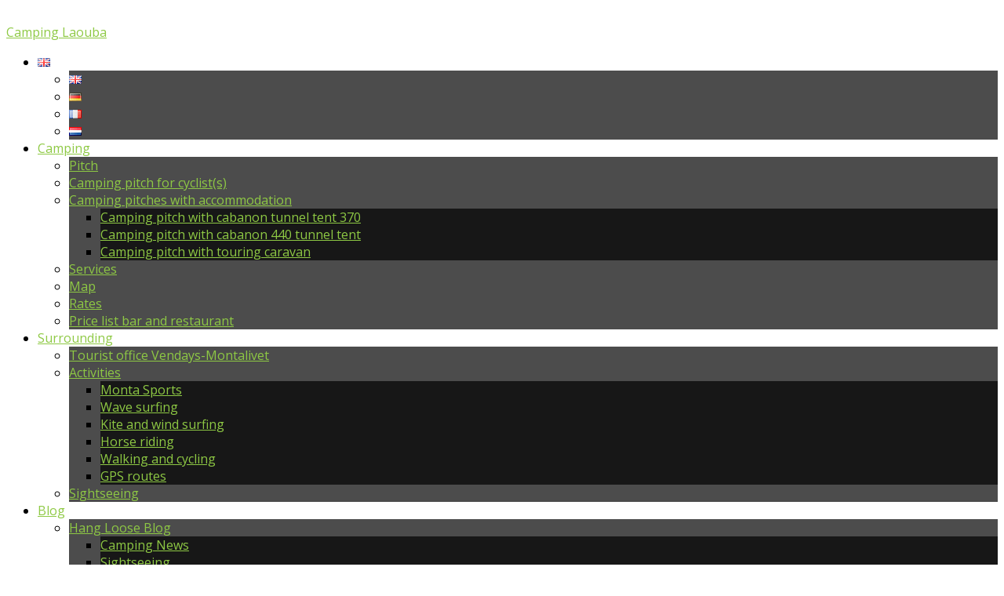

--- FILE ---
content_type: text/html; charset=UTF-8
request_url: https://www.campinglaouba.com/en/kite-en-windsurfing/
body_size: 12477
content:
<!DOCTYPE html>
<html lang="en-US" id="html">
<head>
	<meta charset="UTF-8">
	<meta name="viewport" content="width=device-width, initial-scale=1, maximum-scale=1, user-scalable=0">
	<link rel="pingback" href="https://www.campinglaouba.com/xmlrpc.php">
	<meta name='robots' content='index, follow, max-image-preview:large, max-snippet:-1, max-video-preview:-1' />
<link rel="alternate" href="https://www.campinglaouba.com/en/kite-en-windsurfing/" hreflang="en" />
<link rel="alternate" href="https://www.campinglaouba.com/de/kite-und-windsurfen/" hreflang="de" />
<link rel="alternate" href="https://www.campinglaouba.com/fr/kite-et-planche-a-voile/" hreflang="fr" />
<link rel="alternate" href="https://www.campinglaouba.com/kite-en-windsurfen/" hreflang="nl" />

	<!-- This site is optimized with the Yoast SEO plugin v26.7 - https://yoast.com/wordpress/plugins/seo/ -->
	<title>Kite and wind surfing - Camping Laouba</title>
	<link rel="canonical" href="https://www.campinglaouba.com/en/kite-en-windsurfing/" />
	<meta property="og:locale" content="en_US" />
	<meta property="og:locale:alternate" content="de_DE" />
	<meta property="og:locale:alternate" content="fr_FR" />
	<meta property="og:locale:alternate" content="nl_NL" />
	<meta property="og:type" content="article" />
	<meta property="og:title" content="Kite and wind surfing - Camping Laouba" />
	<meta property="og:description" content="Because the campsite is located on a peninsula with the ocean on one side and the Gironde estuary on the other and in the middle the large freshwater lake of Hourtin, there is always a spot of good wind direction when the wind blows. You can choose from flat water or waves. There are also [&hellip;]" />
	<meta property="og:url" content="https://www.campinglaouba.com/en/kite-en-windsurfing/" />
	<meta property="og:site_name" content="Camping Laouba" />
	<meta property="article:modified_time" content="2019-06-15T06:53:39+00:00" />
	<meta property="og:image" content="https://www.campinglaouba.com/wp-content/uploads/2019/05/Camping-Laouba-kitesurf-avond-Hourtin.jpg" />
	<meta property="og:image:width" content="1280" />
	<meta property="og:image:height" content="960" />
	<meta property="og:image:type" content="image/jpeg" />
	<meta name="twitter:card" content="summary_large_image" />
	<script type="application/ld+json" class="yoast-schema-graph">{"@context":"https://schema.org","@graph":[{"@type":"WebPage","@id":"https://www.campinglaouba.com/en/kite-en-windsurfing/","url":"https://www.campinglaouba.com/en/kite-en-windsurfing/","name":"Kite and wind surfing - Camping Laouba","isPartOf":{"@id":"https://www.campinglaouba.com/en/home-1/#website"},"primaryImageOfPage":{"@id":"https://www.campinglaouba.com/en/kite-en-windsurfing/#primaryimage"},"image":{"@id":"https://www.campinglaouba.com/en/kite-en-windsurfing/#primaryimage"},"thumbnailUrl":"https://www.campinglaouba.com/wp-content/uploads/2019/05/Camping-Laouba-kitesurf-avond-Hourtin.jpg","datePublished":"2019-04-26T06:23:44+00:00","dateModified":"2019-06-15T06:53:39+00:00","breadcrumb":{"@id":"https://www.campinglaouba.com/en/kite-en-windsurfing/#breadcrumb"},"inLanguage":"en-US","potentialAction":[{"@type":"ReadAction","target":["https://www.campinglaouba.com/en/kite-en-windsurfing/"]}]},{"@type":"ImageObject","inLanguage":"en-US","@id":"https://www.campinglaouba.com/en/kite-en-windsurfing/#primaryimage","url":"https://www.campinglaouba.com/wp-content/uploads/2019/05/Camping-Laouba-kitesurf-avond-Hourtin.jpg","contentUrl":"https://www.campinglaouba.com/wp-content/uploads/2019/05/Camping-Laouba-kitesurf-avond-Hourtin.jpg","width":1280,"height":960},{"@type":"BreadcrumbList","@id":"https://www.campinglaouba.com/en/kite-en-windsurfing/#breadcrumb","itemListElement":[{"@type":"ListItem","position":1,"name":"Home","item":"https://www.campinglaouba.com/en/home-1/"},{"@type":"ListItem","position":2,"name":"Kite and wind surfing"}]},{"@type":"WebSite","@id":"https://www.campinglaouba.com/en/home-1/#website","url":"https://www.campinglaouba.com/en/home-1/","name":"Camping Laouba","description":"Camping Laouba Vendays Montalivet France","potentialAction":[{"@type":"SearchAction","target":{"@type":"EntryPoint","urlTemplate":"https://www.campinglaouba.com/en/home-1/?s={search_term_string}"},"query-input":{"@type":"PropertyValueSpecification","valueRequired":true,"valueName":"search_term_string"}}],"inLanguage":"en-US"}]}</script>
	<!-- / Yoast SEO plugin. -->


<link rel='dns-prefetch' href='//fonts.googleapis.com' />
<link rel="alternate" type="application/rss+xml" title="Camping Laouba &raquo; Feed" href="https://www.campinglaouba.com/en/feed/" />
<link rel="alternate" type="application/rss+xml" title="Camping Laouba &raquo; Comments Feed" href="https://www.campinglaouba.com/en/comments/feed/" />
<link rel="alternate" type="application/rss+xml" title="Camping Laouba &raquo; Kite and wind surfing Comments Feed" href="https://www.campinglaouba.com/en/kite-en-windsurfing/feed/" />
<link rel="alternate" title="oEmbed (JSON)" type="application/json+oembed" href="https://www.campinglaouba.com/wp-json/oembed/1.0/embed?url=https%3A%2F%2Fwww.campinglaouba.com%2Fen%2Fkite-en-windsurfing%2F&#038;lang=en" />
<link rel="alternate" title="oEmbed (XML)" type="text/xml+oembed" href="https://www.campinglaouba.com/wp-json/oembed/1.0/embed?url=https%3A%2F%2Fwww.campinglaouba.com%2Fen%2Fkite-en-windsurfing%2F&#038;format=xml&#038;lang=en" />
<style id='wp-img-auto-sizes-contain-inline-css' type='text/css'>
img:is([sizes=auto i],[sizes^="auto," i]){contain-intrinsic-size:3000px 1500px}
/*# sourceURL=wp-img-auto-sizes-contain-inline-css */
</style>

<link rel='stylesheet' id='outdooractive_gutenberg_style-css' href='https://www.campinglaouba.com/wp-content/plugins/outdooractive-embed/Gutenberg/gutenberg.css?ver=6.9' type='text/css' media='all' />
<style id='wp-emoji-styles-inline-css' type='text/css'>

	img.wp-smiley, img.emoji {
		display: inline !important;
		border: none !important;
		box-shadow: none !important;
		height: 1em !important;
		width: 1em !important;
		margin: 0 0.07em !important;
		vertical-align: -0.1em !important;
		background: none !important;
		padding: 0 !important;
	}
/*# sourceURL=wp-emoji-styles-inline-css */
</style>
<link rel='stylesheet' id='wp-block-library-css' href='https://www.campinglaouba.com/wp-includes/css/dist/block-library/style.min.css?ver=6.9' type='text/css' media='all' />
<style id='global-styles-inline-css' type='text/css'>
:root{--wp--preset--aspect-ratio--square: 1;--wp--preset--aspect-ratio--4-3: 4/3;--wp--preset--aspect-ratio--3-4: 3/4;--wp--preset--aspect-ratio--3-2: 3/2;--wp--preset--aspect-ratio--2-3: 2/3;--wp--preset--aspect-ratio--16-9: 16/9;--wp--preset--aspect-ratio--9-16: 9/16;--wp--preset--color--black: #000000;--wp--preset--color--cyan-bluish-gray: #abb8c3;--wp--preset--color--white: #ffffff;--wp--preset--color--pale-pink: #f78da7;--wp--preset--color--vivid-red: #cf2e2e;--wp--preset--color--luminous-vivid-orange: #ff6900;--wp--preset--color--luminous-vivid-amber: #fcb900;--wp--preset--color--light-green-cyan: #7bdcb5;--wp--preset--color--vivid-green-cyan: #00d084;--wp--preset--color--pale-cyan-blue: #8ed1fc;--wp--preset--color--vivid-cyan-blue: #0693e3;--wp--preset--color--vivid-purple: #9b51e0;--wp--preset--gradient--vivid-cyan-blue-to-vivid-purple: linear-gradient(135deg,rgb(6,147,227) 0%,rgb(155,81,224) 100%);--wp--preset--gradient--light-green-cyan-to-vivid-green-cyan: linear-gradient(135deg,rgb(122,220,180) 0%,rgb(0,208,130) 100%);--wp--preset--gradient--luminous-vivid-amber-to-luminous-vivid-orange: linear-gradient(135deg,rgb(252,185,0) 0%,rgb(255,105,0) 100%);--wp--preset--gradient--luminous-vivid-orange-to-vivid-red: linear-gradient(135deg,rgb(255,105,0) 0%,rgb(207,46,46) 100%);--wp--preset--gradient--very-light-gray-to-cyan-bluish-gray: linear-gradient(135deg,rgb(238,238,238) 0%,rgb(169,184,195) 100%);--wp--preset--gradient--cool-to-warm-spectrum: linear-gradient(135deg,rgb(74,234,220) 0%,rgb(151,120,209) 20%,rgb(207,42,186) 40%,rgb(238,44,130) 60%,rgb(251,105,98) 80%,rgb(254,248,76) 100%);--wp--preset--gradient--blush-light-purple: linear-gradient(135deg,rgb(255,206,236) 0%,rgb(152,150,240) 100%);--wp--preset--gradient--blush-bordeaux: linear-gradient(135deg,rgb(254,205,165) 0%,rgb(254,45,45) 50%,rgb(107,0,62) 100%);--wp--preset--gradient--luminous-dusk: linear-gradient(135deg,rgb(255,203,112) 0%,rgb(199,81,192) 50%,rgb(65,88,208) 100%);--wp--preset--gradient--pale-ocean: linear-gradient(135deg,rgb(255,245,203) 0%,rgb(182,227,212) 50%,rgb(51,167,181) 100%);--wp--preset--gradient--electric-grass: linear-gradient(135deg,rgb(202,248,128) 0%,rgb(113,206,126) 100%);--wp--preset--gradient--midnight: linear-gradient(135deg,rgb(2,3,129) 0%,rgb(40,116,252) 100%);--wp--preset--font-size--small: 13px;--wp--preset--font-size--medium: 20px;--wp--preset--font-size--large: 36px;--wp--preset--font-size--x-large: 42px;--wp--preset--spacing--20: 0.44rem;--wp--preset--spacing--30: 0.67rem;--wp--preset--spacing--40: 1rem;--wp--preset--spacing--50: 1.5rem;--wp--preset--spacing--60: 2.25rem;--wp--preset--spacing--70: 3.38rem;--wp--preset--spacing--80: 5.06rem;--wp--preset--shadow--natural: 6px 6px 9px rgba(0, 0, 0, 0.2);--wp--preset--shadow--deep: 12px 12px 50px rgba(0, 0, 0, 0.4);--wp--preset--shadow--sharp: 6px 6px 0px rgba(0, 0, 0, 0.2);--wp--preset--shadow--outlined: 6px 6px 0px -3px rgb(255, 255, 255), 6px 6px rgb(0, 0, 0);--wp--preset--shadow--crisp: 6px 6px 0px rgb(0, 0, 0);}:where(.is-layout-flex){gap: 0.5em;}:where(.is-layout-grid){gap: 0.5em;}body .is-layout-flex{display: flex;}.is-layout-flex{flex-wrap: wrap;align-items: center;}.is-layout-flex > :is(*, div){margin: 0;}body .is-layout-grid{display: grid;}.is-layout-grid > :is(*, div){margin: 0;}:where(.wp-block-columns.is-layout-flex){gap: 2em;}:where(.wp-block-columns.is-layout-grid){gap: 2em;}:where(.wp-block-post-template.is-layout-flex){gap: 1.25em;}:where(.wp-block-post-template.is-layout-grid){gap: 1.25em;}.has-black-color{color: var(--wp--preset--color--black) !important;}.has-cyan-bluish-gray-color{color: var(--wp--preset--color--cyan-bluish-gray) !important;}.has-white-color{color: var(--wp--preset--color--white) !important;}.has-pale-pink-color{color: var(--wp--preset--color--pale-pink) !important;}.has-vivid-red-color{color: var(--wp--preset--color--vivid-red) !important;}.has-luminous-vivid-orange-color{color: var(--wp--preset--color--luminous-vivid-orange) !important;}.has-luminous-vivid-amber-color{color: var(--wp--preset--color--luminous-vivid-amber) !important;}.has-light-green-cyan-color{color: var(--wp--preset--color--light-green-cyan) !important;}.has-vivid-green-cyan-color{color: var(--wp--preset--color--vivid-green-cyan) !important;}.has-pale-cyan-blue-color{color: var(--wp--preset--color--pale-cyan-blue) !important;}.has-vivid-cyan-blue-color{color: var(--wp--preset--color--vivid-cyan-blue) !important;}.has-vivid-purple-color{color: var(--wp--preset--color--vivid-purple) !important;}.has-black-background-color{background-color: var(--wp--preset--color--black) !important;}.has-cyan-bluish-gray-background-color{background-color: var(--wp--preset--color--cyan-bluish-gray) !important;}.has-white-background-color{background-color: var(--wp--preset--color--white) !important;}.has-pale-pink-background-color{background-color: var(--wp--preset--color--pale-pink) !important;}.has-vivid-red-background-color{background-color: var(--wp--preset--color--vivid-red) !important;}.has-luminous-vivid-orange-background-color{background-color: var(--wp--preset--color--luminous-vivid-orange) !important;}.has-luminous-vivid-amber-background-color{background-color: var(--wp--preset--color--luminous-vivid-amber) !important;}.has-light-green-cyan-background-color{background-color: var(--wp--preset--color--light-green-cyan) !important;}.has-vivid-green-cyan-background-color{background-color: var(--wp--preset--color--vivid-green-cyan) !important;}.has-pale-cyan-blue-background-color{background-color: var(--wp--preset--color--pale-cyan-blue) !important;}.has-vivid-cyan-blue-background-color{background-color: var(--wp--preset--color--vivid-cyan-blue) !important;}.has-vivid-purple-background-color{background-color: var(--wp--preset--color--vivid-purple) !important;}.has-black-border-color{border-color: var(--wp--preset--color--black) !important;}.has-cyan-bluish-gray-border-color{border-color: var(--wp--preset--color--cyan-bluish-gray) !important;}.has-white-border-color{border-color: var(--wp--preset--color--white) !important;}.has-pale-pink-border-color{border-color: var(--wp--preset--color--pale-pink) !important;}.has-vivid-red-border-color{border-color: var(--wp--preset--color--vivid-red) !important;}.has-luminous-vivid-orange-border-color{border-color: var(--wp--preset--color--luminous-vivid-orange) !important;}.has-luminous-vivid-amber-border-color{border-color: var(--wp--preset--color--luminous-vivid-amber) !important;}.has-light-green-cyan-border-color{border-color: var(--wp--preset--color--light-green-cyan) !important;}.has-vivid-green-cyan-border-color{border-color: var(--wp--preset--color--vivid-green-cyan) !important;}.has-pale-cyan-blue-border-color{border-color: var(--wp--preset--color--pale-cyan-blue) !important;}.has-vivid-cyan-blue-border-color{border-color: var(--wp--preset--color--vivid-cyan-blue) !important;}.has-vivid-purple-border-color{border-color: var(--wp--preset--color--vivid-purple) !important;}.has-vivid-cyan-blue-to-vivid-purple-gradient-background{background: var(--wp--preset--gradient--vivid-cyan-blue-to-vivid-purple) !important;}.has-light-green-cyan-to-vivid-green-cyan-gradient-background{background: var(--wp--preset--gradient--light-green-cyan-to-vivid-green-cyan) !important;}.has-luminous-vivid-amber-to-luminous-vivid-orange-gradient-background{background: var(--wp--preset--gradient--luminous-vivid-amber-to-luminous-vivid-orange) !important;}.has-luminous-vivid-orange-to-vivid-red-gradient-background{background: var(--wp--preset--gradient--luminous-vivid-orange-to-vivid-red) !important;}.has-very-light-gray-to-cyan-bluish-gray-gradient-background{background: var(--wp--preset--gradient--very-light-gray-to-cyan-bluish-gray) !important;}.has-cool-to-warm-spectrum-gradient-background{background: var(--wp--preset--gradient--cool-to-warm-spectrum) !important;}.has-blush-light-purple-gradient-background{background: var(--wp--preset--gradient--blush-light-purple) !important;}.has-blush-bordeaux-gradient-background{background: var(--wp--preset--gradient--blush-bordeaux) !important;}.has-luminous-dusk-gradient-background{background: var(--wp--preset--gradient--luminous-dusk) !important;}.has-pale-ocean-gradient-background{background: var(--wp--preset--gradient--pale-ocean) !important;}.has-electric-grass-gradient-background{background: var(--wp--preset--gradient--electric-grass) !important;}.has-midnight-gradient-background{background: var(--wp--preset--gradient--midnight) !important;}.has-small-font-size{font-size: var(--wp--preset--font-size--small) !important;}.has-medium-font-size{font-size: var(--wp--preset--font-size--medium) !important;}.has-large-font-size{font-size: var(--wp--preset--font-size--large) !important;}.has-x-large-font-size{font-size: var(--wp--preset--font-size--x-large) !important;}
/*# sourceURL=global-styles-inline-css */
</style>

<style id='classic-theme-styles-inline-css' type='text/css'>
/*! This file is auto-generated */
.wp-block-button__link{color:#fff;background-color:#32373c;border-radius:9999px;box-shadow:none;text-decoration:none;padding:calc(.667em + 2px) calc(1.333em + 2px);font-size:1.125em}.wp-block-file__button{background:#32373c;color:#fff;text-decoration:none}
/*# sourceURL=/wp-includes/css/classic-themes.min.css */
</style>
<link rel='stylesheet' id='lightbox2-css' href='https://www.campinglaouba.com/wp-content/plugins/best-restaurant-menu-by-pricelisto/assets/dist/vendor/lightbox2/dist/css/lightbox.min.css?ver=1.4.3' type='text/css' media='all' />
<link rel='stylesheet' id='brm_styles-css' href='https://www.campinglaouba.com/wp-content/plugins/best-restaurant-menu-by-pricelisto/assets/dist/css/public/brm-global.min.css?ver=1.4.3' type='text/css' media='all' />
<link rel='stylesheet' id='hb-front-end-style-selectize-css' href='https://www.campinglaouba.com/wp-content/plugins/hbook/front-end/css/selectize.default.css?ver=2.1.4' type='text/css' media='all' />
<link rel='stylesheet' id='hb-front-end-style-css' href='https://www.campinglaouba.com/wp-content/plugins/hbook/front-end/css/hbook.css?ver=2.1.4' type='text/css' media='all' />
<link rel='stylesheet' id='osm-map-css-css' href='https://www.campinglaouba.com/wp-content/plugins/osm/css/osm_map.css?ver=6.9' type='text/css' media='all' />
<link rel='stylesheet' id='osm-ol3-css-css' href='https://www.campinglaouba.com/wp-content/plugins/osm/js/OL/7.1.0/ol.css?ver=6.9' type='text/css' media='all' />
<link rel='stylesheet' id='osm-ol3-ext-css-css' href='https://www.campinglaouba.com/wp-content/plugins/osm/css/osm_map_v3.css?ver=6.9' type='text/css' media='all' />
<link rel='stylesheet' id='adomus-style-font-css' href='https://fonts.googleapis.com/css?family=Open+Sans%3A400%2C700%2C400italic%2C700italic%7COpen+Sans%3A400%2C700%2C800&#038;subset=latin%2Clatin-ext&#038;ver=1.8.3' type='text/css' media='all' />
<link rel='stylesheet' id='adomus-style-css' href='https://www.campinglaouba.com/wp-content/themes/adomus/style.css?ver=1.8.3' type='text/css' media='all' />
<link rel='stylesheet' id='adomus-style-font-awesome-css' href='https://www.campinglaouba.com/wp-content/themes/adomus/styles/font-awesome.min.css?ver=1.8.3' type='text/css' media='all' />
<link rel='stylesheet' id='adomus-grid-css' href='https://www.campinglaouba.com/wp-content/themes/adomus/styles/grid.css?ver=1.8.3' type='text/css' media='all' />
<link rel='stylesheet' id='adomus-media-queries-css' href='https://www.campinglaouba.com/wp-content/themes/adomus/styles/media-queries.css?ver=1.8.3' type='text/css' media='all' />
<link rel='stylesheet' id='adomus-datepicker-css' href='https://www.campinglaouba.com/wp-content/themes/adomus/styles/datepicker.css?ver=1.8.3' type='text/css' media='all' />
<link rel='stylesheet' id='adomus-photoswipe-css' href='https://www.campinglaouba.com/wp-content/themes/adomus/styles/photoswipe/photoswipe.css?ver=1.8.3' type='text/css' media='all' />
<link rel='stylesheet' id='adomus-photoswipe-skin-css' href='https://www.campinglaouba.com/wp-content/themes/adomus/styles/photoswipe/default-skin/default-skin.css?ver=1.8.3' type='text/css' media='all' />
<link rel='stylesheet' id='adomus-slick-slider-style-css' href='https://www.campinglaouba.com/wp-content/themes/adomus/styles/slick.css?ver=1.8.3' type='text/css' media='all' />
<link rel='stylesheet' id='arve-css' href='https://www.campinglaouba.com/wp-content/plugins/advanced-responsive-video-embedder/build/main.css?ver=10.8.2' type='text/css' media='all' />
<script type="text/javascript" src="https://www.campinglaouba.com/wp-includes/js/jquery/jquery.min.js?ver=3.7.1" id="jquery-core-js"></script>
<script type="text/javascript" src="https://www.campinglaouba.com/wp-includes/js/jquery/jquery-migrate.min.js?ver=3.4.1" id="jquery-migrate-js"></script>
<script type="text/javascript" src="https://www.campinglaouba.com/wp-content/plugins/osm/js/OL/2.13.1/OpenLayers.js?ver=6.9" id="osm-ol-library-js"></script>
<script type="text/javascript" src="https://www.campinglaouba.com/wp-content/plugins/osm/js/OSM/openlayers/OpenStreetMap.js?ver=6.9" id="osm-osm-library-js"></script>
<script type="text/javascript" src="https://www.campinglaouba.com/wp-content/plugins/osm/js/OSeaM/harbours.js?ver=6.9" id="osm-harbours-library-js"></script>
<script type="text/javascript" src="https://www.campinglaouba.com/wp-content/plugins/osm/js/OSeaM/map_utils.js?ver=6.9" id="osm-map-utils-library-js"></script>
<script type="text/javascript" src="https://www.campinglaouba.com/wp-content/plugins/osm/js/OSeaM/utilities.js?ver=6.9" id="osm-utilities-library-js"></script>
<script type="text/javascript" src="https://www.campinglaouba.com/wp-content/plugins/osm/js/osm-plugin-lib.js?ver=6.9" id="OsmScript-js"></script>
<script type="text/javascript" src="https://www.campinglaouba.com/wp-content/plugins/osm/js/polyfill/v2/polyfill.min.js?features=requestAnimationFrame%2CElement.prototype.classList%2CURL&amp;ver=6.9" id="osm-polyfill-js"></script>
<script type="text/javascript" src="https://www.campinglaouba.com/wp-content/plugins/osm/js/OL/7.1.0/ol.js?ver=6.9" id="osm-ol3-library-js"></script>
<script type="text/javascript" src="https://www.campinglaouba.com/wp-content/plugins/osm/js/osm-v3-plugin-lib.js?ver=6.9" id="osm-ol3-ext-library-js"></script>
<script type="text/javascript" src="https://www.campinglaouba.com/wp-content/plugins/osm/js/osm-metabox-events.js?ver=6.9" id="osm-ol3-metabox-events-js"></script>
<script type="text/javascript" src="https://www.campinglaouba.com/wp-content/plugins/osm/js/osm-startup-lib.js?ver=6.9" id="osm-map-startup-js"></script>
<link rel="https://api.w.org/" href="https://www.campinglaouba.com/wp-json/" /><link rel="alternate" title="JSON" type="application/json" href="https://www.campinglaouba.com/wp-json/wp/v2/pages/1206" /><link rel="EditURI" type="application/rsd+xml" title="RSD" href="https://www.campinglaouba.com/xmlrpc.php?rsd" />
<meta name="generator" content="WordPress 6.9" />
<link rel='shortlink' href='https://www.campinglaouba.com/?p=1206' />

			<style type="text/css">
			.payments-history-table th,
			.payments-history-table td {
				text-align: left;
			}
			.payments-history-table .total-text,
			.payments-history-table .amount {
				text-align: right;
			}
			.payments-history-table .total-text {
				border-right: none;
			}
			.payments-history-table .amount {
				border-left: none;
			}
			.payments-history-table td.empty {
				border: none;
			}
			.payments-history-table .payment-date-head,
			.payments-history-table .payment-method-head {
				width: 37.5%;
			}
			.payments-history-table .amount-head {
				width: 25%;
			}
			</style>

							<style type="text/css">.hb-accom-list { max-width: 800px; }</style>
							<style type="text/css">.hb-booking-details-form { max-width: 800px; }</style>
							<style type="text/css">.hb-booking-search-form, .hb-accom-list, .hb-booking-details-form { margin: 0 auto; }</style>
			<style type="text/css">.hb-datepick-popup-wrapper, .hb-datepick-wrapper { background: #ffffff; }.hb-day-available, .hb-day-taken-start, .hb-day-taken-end, .hb-avail-caption-available { background: #ffffff; }.hb-dp-day-past, .hb-dp-day-closed, .hb-dp-day-not-selectable, .hb-dp-day-past.hb-day-taken-start:before, .hb-dp-day-past.hb-day-taken-end:before, .hb-dp-day-past.hb-day-fully-taken,.hb-dp-day-closed.hb-day-taken-start:before, .hb-dp-day-closed.hb-day-taken-end:before, .hb-dp-day-closed.hb-day-fully-taken { background: #dddddd; }.hb-dp-day-past, .hb-dp-day-closed, .hb-dp-day-not-selectable, .hb-dp-day-no-check-in { color: #888888; }.hb-dp-day-check-in, .hb-dp-day-check-out { background: #ccf7cc; }.hb-day-taken-start:before, .hb-day-taken-end:before, .hb-day-fully-taken, .hb-avail-caption-occupied { background: #f7d7dc; }.hb-dp-cmd-wrapper a, .hb-dp-cmd-close, .hb-people-popup-wrapper-close { background: #333333; }.hb-dp-cmd-wrapper a:hover, .hb-dp-cmd-close:hover, .hb-people-popup-wrapper-close:hover { background: #6f6f6f; }.hb-dp-cmd-wrapper a.hb-dp-disabled { background: #aaaaaa; }.hb-dp-cmd-wrapper a, .hb-dp-cmd-wrapper a:hover, a.hb-dp-cmd-close, a.hb-dp-cmd-close:hover, a.hb-people-popup-wrapper-close, a.hb-people-popup-wrapper-close:hover { color: #ffffff; }.hb-dp-multi .hb-dp-month:not(.first), .hb-dp-month-row + .hb-dp-month-row, .hb-datepick-legend { border-color: #cccccc; }.hb-datepick-popup-wrapper { box-shadow: 0 0 30px rgba(0,0,0,0.33), 0 0 3px rgba(0,0,0,0.2); }.hb-availability-calendar .hb-datepick-wrapper { box-shadow: 0 0 4px rgba(0,0,0,0.5); }.hb-people-popup-wrapper { box-shadow: 0 0 30px rgba(0,0,0,0.33), 0 0 3px rgba(0,0,0,0.2); }.hb-people-popup-wrapper { background: #ffffff; }</style><script type="text/javascript"> 

/**  all layers have to be in this global array - in further process each map will have something like vectorM[map_ol3js_n][layer_n] */
var vectorM = [[]];


/** put translations from PHP/mo to JavaScript */
var translations = [];

/** global GET-Parameters */
var HTTP_GET_VARS = [];

</script><!-- OSM plugin V6.1.9: did not add geo meta tags. --> 

<style type="text/css">
.hero {
    padding-bottom: 33.33%;
}
</style>
       
    
	<style type="text/css">

	body,
	input[type="text"],
	input[type="email"],
	input[type="number"],
	input[type="password"],
	textarea,
	select {
		font-family: 'Open Sans', sans-serif;
	}

	h1, h2, h3, h4, h5, h6,
	.site-name a,
	.hero-caption .title {
		font-family: 'Open Sans', serif;
	}

	
	.button, input[type="submit"], input[type="button"], .owner-slide-overlay, .gallery-item.gallery-link-all {
		background: #8ec944;
	}

	.hero-slider .slick-arrow, .owner-slider-to-left, .owner-slider-to-right, .video-section-play, .gallery-enlarge {
		background: rgba(142,201,68,0.7);
	}

	a.page-numbers:hover, .testimonial-bullet:hover,
	input[type="text"]:focus, input[type="email"]:focus, textarea:focus, select:focus {
		border-color: #8ec944;
	}

	.testimonial-thumb:hover {
		box-shadow: inset 0px 0px 0px 3px rgba(142,201,68, 0.7);
	}

	a,
	a.page-numbers:hover,
	footer a:hover {
		color: #8ec944;
	}

	footer a:hover {
		border-bottom: 1px solid #8ec944;
	}

	
	.button:hover,
	input[type="submit"]:focus, input[type="submit"]:hover,
	input[type="button"]:focus, input[type="button"]:hover,
	.owner-slide-overlay:hover, .gallery-item, .gallery-item.gallery-link-all:hover,
	.featured-pages-row-img-wrapper a, .accom-overlay, .news-row .news-thumb {
		background: #879f76;
	}

	.hero-slider .slick-arrow:hover, .owner-slider-to-left:hover, .owner-slider-to-right:hover, .video-section-play:hover {
		background: rgba(135,159,118,0.7);
	}

	a:hover {
		color: #879f76;
	}

	
	
	.hero-booking-form.hero-booking-form-is-below-hero, .hero-booking-form.hero-booking-form-always-below-hero {
		background: #427a5b;
	}

	.hero-booking-form {
		background: rgba(66,122,91,0.70);
	}

	
	.testimonial-bullet.testimonial-current {
		background: #427a5b;
	}

	.sticky,
	input[type="text"]:focus, input[type="email"]:focus, textarea:focus, select:focus,
	div.hb-accom-selected, div.hb-resa-summary-content {
		background: rgba(66,122,91,0.2);
	}

	.map-marker-container, .map-marker-dot, .map-marker-container:before,
	.bypostauthor .comment-wrapper,
	blockquote,	.page-numbers.current, .testimonial-bullet.testimonial-current, table {
		border-color: #427a5b;
	}

	.testimonial-thumb.testimonial-current {
		box-shadow: inset 0px 0px 0px 3px rgba(66,122,91, 0.7);
	}

	ul.list-with-bullets li:before, ul.bullets-list li:before, .highlight, .hightlight, .owner-name, .page-numbers.current {
		color: #427a5b;
	}

	
		.list-menu ul li:first-child {
		border-top: none;
	}
		.top-header,
	.header {
		background: rgba(0,0,0,0.00);
	}

	.is-fixed-header {
		background: rgba(0,0,0,0.70);
	}

	.list-menu ul li,
	.mobile-top-header .widget-contact-content {
		background: rgba(0,0,0,0.70);
	}

	.mobile-menu {
		background: rgba(0,0,0,0.95);
	}

	.hero-overlay,
	.video-block-overlay {
		background: rgba(0,0,0,0.33);
	}

		.gallery-item {
		bottom: 0px;
		left: 0px;
		right: 0px;
		top: 0px;
	}

	
	</style>

	<!-- Matomo Tag Manager -->
<script>
var _mtm = window._mtm = window._mtm || [];
_mtm.push({'mtm.startTime': (new Date().getTime()), 'event': 'mtm.Start'});
var d=document, g=d.createElement('script'), s=d.getElementsByTagName('script')[0];
g.async=true; g.src='https://www.campinglaouba.com/wp-content/plugins/matomo/app/../../../uploads/matomo/container_kUH8f3gP.js'; s.parentNode.insertBefore(g,s);
</script>
<!-- End Matomo Tag Manager -->
</head>

<body data-rsssl=1 class="wp-singular page-template page-template-template-advanced-layout page-template-template-advanced-layout-php page page-id-1206 wp-theme-adomus">


<div class="hero hero-full-screen hero-no-padding header-no-bg">

        <div class="hero-media-wrapper" data-hero-ratio="1.778">
    
            <img
            class="hero-img"
            data-native-width="1600"
            data-native-height="900"
            src="https://www.campinglaouba.com/wp-content/uploads/2019/05/Camping-Laouba-kitesurf-avond-Hourtin-1600x900.jpg"
            alt=""
        />
    
    
        <div class="hero-overlay"></div>
    
        </div><!-- end .hero-media-wrapper -->
    
	<header>

		
		<div class="header ">
			<div class="full-width-content">

				
			<div class="site-name">
				<a href="https://www.campinglaouba.com/en/home-1/">Camping Laouba</a>
			</div>

        
				<nav class="header-menu">

					<ul id="menu-header-menu-english-2" class="list-menu"><li id="menu-item-3067" class="pll-parent-menu-item menu-item menu-item-type-custom menu-item-object-custom current-menu-parent menu-item-has-children menu-item-3067"><a href="#pll_switcher"><img src="[data-uri]" alt="English" width="16" height="11" style="width: 16px; height: 11px;" /></a>
<ul class="sub-menu">
	<li id="menu-item-3067-en" class="lang-item lang-item-87 lang-item-en current-lang lang-item-first menu-item menu-item-type-custom menu-item-object-custom menu-item-3067-en"><a href="https://www.campinglaouba.com/en/kite-en-windsurfing/" hreflang="en-US" lang="en-US"><img src="[data-uri]" alt="English" width="16" height="11" style="width: 16px; height: 11px;" /></a></li>
	<li id="menu-item-3067-de" class="lang-item lang-item-90 lang-item-de menu-item menu-item-type-custom menu-item-object-custom menu-item-3067-de"><a href="https://www.campinglaouba.com/de/kite-und-windsurfen/" hreflang="de-DE" lang="de-DE"><img src="[data-uri]" alt="Deutsch" width="16" height="11" style="width: 16px; height: 11px;" /></a></li>
	<li id="menu-item-3067-fr" class="lang-item lang-item-92 lang-item-fr menu-item menu-item-type-custom menu-item-object-custom menu-item-3067-fr"><a href="https://www.campinglaouba.com/fr/kite-et-planche-a-voile/" hreflang="fr-FR" lang="fr-FR"><img src="[data-uri]" alt="Français" width="16" height="11" style="width: 16px; height: 11px;" /></a></li>
	<li id="menu-item-3067-nl" class="lang-item lang-item-94 lang-item-nl menu-item menu-item-type-custom menu-item-object-custom menu-item-3067-nl"><a href="https://www.campinglaouba.com/kite-en-windsurfen/" hreflang="nl-NL" lang="nl-NL"><img src="[data-uri]" alt="Nederlands" width="16" height="11" style="width: 16px; height: 11px;" /></a></li>
</ul>
</li>
<li id="menu-item-2203" class="menu-item menu-item-type-custom menu-item-object-custom menu-item-has-children menu-item-2203"><a href="#">Camping</a>
<ul class="sub-menu">
	<li id="menu-item-2178" class="menu-item menu-item-type-post_type menu-item-object-hb_accommodation menu-item-2178"><a href="https://www.campinglaouba.com/en/hb_accommodation/pitch/">Pitch</a></li>
	<li id="menu-item-2411" class="menu-item menu-item-type-post_type menu-item-object-hb_accommodation menu-item-2411"><a href="https://www.campinglaouba.com/en/hb_accommodation/camping-pitch-for-cyclists/">Camping pitch for cyclist(s)</a></li>
	<li id="menu-item-2204" class="menu-item menu-item-type-post_type menu-item-object-page menu-item-has-children menu-item-2204"><a href="https://www.campinglaouba.com/en/camping-pitches-with-accommodation/">Camping pitches with accommodation</a>
	<ul class="sub-menu">
		<li id="menu-item-2181" class="menu-item menu-item-type-post_type menu-item-object-hb_accommodation menu-item-2181"><a href="https://www.campinglaouba.com/en/hb_accommodation/camping-pitch-with-cabanon-tunnel-tent-370/">Camping pitch with cabanon tunnel tent 370</a></li>
		<li id="menu-item-2182" class="menu-item menu-item-type-post_type menu-item-object-hb_accommodation menu-item-2182"><a href="https://www.campinglaouba.com/en/hb_accommodation/camping-pitch-with-cabanon-440-tunnel-tent/">Camping pitch with cabanon 440 tunnel tent</a></li>
		<li id="menu-item-2183" class="menu-item menu-item-type-post_type menu-item-object-hb_accommodation menu-item-2183"><a href="https://www.campinglaouba.com/en/hb_accommodation/camping-pitch-with-touring-caravan/">Camping pitch with touring caravan</a></li>
	</ul>
</li>
	<li id="menu-item-2205" class="menu-item menu-item-type-post_type menu-item-object-page menu-item-2205"><a href="https://www.campinglaouba.com/en/services/">Services</a></li>
	<li id="menu-item-2732" class="menu-item menu-item-type-post_type menu-item-object-page menu-item-2732"><a target="_blank" href="https://www.campinglaouba.com/en/map/">Map</a></li>
	<li id="menu-item-2731" class="menu-item menu-item-type-post_type menu-item-object-page menu-item-2731"><a target="_blank" href="https://www.campinglaouba.com/en/rates/">Rates</a></li>
	<li id="menu-item-3157" class="menu-item menu-item-type-post_type menu-item-object-page menu-item-3157"><a target="_blank" href="https://www.campinglaouba.com/en/price-list-bar-and-restaurant/">Price list bar and restaurant</a></li>
</ul>
</li>
<li id="menu-item-2206" class="menu-item menu-item-type-custom menu-item-object-custom current-menu-ancestor menu-item-has-children menu-item-2206"><a href="#">Surrounding</a>
<ul class="sub-menu">
	<li id="menu-item-2207" class="menu-item menu-item-type-post_type menu-item-object-page menu-item-2207"><a href="https://www.campinglaouba.com/en/to-vendays-montalivet/">Tourist office Vendays-Montalivet</a></li>
	<li id="menu-item-2196" class="menu-item menu-item-type-custom menu-item-object-custom current-menu-ancestor current-menu-parent menu-item-has-children menu-item-2196"><a href="#">Activities</a>
	<ul class="sub-menu">
		<li id="menu-item-3199" class="menu-item menu-item-type-post_type menu-item-object-page menu-item-3199"><a href="https://www.campinglaouba.com/en/monta-sports/">Monta Sports</a></li>
		<li id="menu-item-2208" class="menu-item menu-item-type-post_type menu-item-object-page menu-item-2208"><a href="https://www.campinglaouba.com/en/wave-surfing/">Wave surfing</a></li>
		<li id="menu-item-2209" class="menu-item menu-item-type-post_type menu-item-object-page current-menu-item page_item page-item-1206 current_page_item menu-item-2209"><a href="https://www.campinglaouba.com/en/kite-en-windsurfing/" aria-current="page">Kite and wind surfing</a></li>
		<li id="menu-item-2210" class="menu-item menu-item-type-post_type menu-item-object-page menu-item-2210"><a href="https://www.campinglaouba.com/en/horse-riding/">Horse riding</a></li>
		<li id="menu-item-2211" class="menu-item menu-item-type-post_type menu-item-object-page menu-item-2211"><a href="https://www.campinglaouba.com/en/walking-and-cycling/">Walking and cycling</a></li>
		<li id="menu-item-2212" class="menu-item menu-item-type-post_type menu-item-object-page menu-item-2212"><a href="https://www.campinglaouba.com/en/gps-routes/">GPS routes</a></li>
	</ul>
</li>
	<li id="menu-item-2213" class="menu-item menu-item-type-post_type menu-item-object-page menu-item-2213"><a href="https://www.campinglaouba.com/en/sightseeing-2/">Sightseeing</a></li>
</ul>
</li>
<li id="menu-item-2214" class="menu-item menu-item-type-custom menu-item-object-custom menu-item-has-children menu-item-2214"><a href="#">Blog</a>
<ul class="sub-menu">
	<li id="menu-item-2215" class="menu-item menu-item-type-post_type menu-item-object-page menu-item-has-children menu-item-2215"><a href="https://www.campinglaouba.com/en/blog/">Hang Loose Blog</a>
	<ul class="sub-menu">
		<li id="menu-item-2255" class="menu-item menu-item-type-taxonomy menu-item-object-category menu-item-2255"><a href="https://www.campinglaouba.com/en/category/camping-news/">Camping News</a></li>
		<li id="menu-item-2257" class="menu-item menu-item-type-taxonomy menu-item-object-category menu-item-2257"><a href="https://www.campinglaouba.com/en/category/sightseeing-en/">Sightseeing</a></li>
		<li id="menu-item-2256" class="menu-item menu-item-type-taxonomy menu-item-object-category menu-item-2256"><a href="https://www.campinglaouba.com/en/category/cultural-agenda/">Cultural Agenda</a></li>
		<li id="menu-item-3200" class="menu-item menu-item-type-taxonomy menu-item-object-category menu-item-3200"><a href="https://www.campinglaouba.com/en/category/sports-agenda/">Sports agenda</a></li>
	</ul>
</li>
</ul>
</li>
<li id="menu-item-2258" class="menu-item menu-item-type-post_type menu-item-object-page menu-item-2258"><a href="https://www.campinglaouba.com/en/reservation/">To reserve</a></li>
<li id="menu-item-2259" class="menu-item menu-item-type-post_type menu-item-object-page menu-item-2259"><a href="https://www.campinglaouba.com/en/contact-3/">Contact</a></li>
</ul>					<a class="mobile-menu-trigger" href="#"><i class="fa fa-reorder"></i></a>

				</nav>

			</div>
		</div><!-- end .header -->

	</header>

    
        <div class="hero-caption"><p class="tagline">Learn kitesurfing or bring your own gear</p><h1>A good spot for everyone in the area</h1></div>

    
	
</div><!-- end .hero -->


<div class="main-wrapper">
<div id="fancy-slider--1">
	<div class="row fancy-slider-row row-has-bottom-border columns-wrapper row-has-no-owner-img">

		<div class="owner-content">
			<div class="content-with-padding">
					<div class="section-title section-title-followed-by-content">
		<p>A short description of the spots</p>		<h2>Where can I sail with which wind direction</h2>	</div>
					<p>
					Verdon Gironde beach: good with wind from north east, east and south east. Flat water and small waves, spot for beginners and advanced.<br />
<br />
Hourtin beach: good with all wind directions except east wind. Flat water and large parts shallow, ideal spot for beginners but also for the advanced. The kite schools teach at the Lachanau spot near Hourtin.<br />
<br />
Montalivet south beach: good with wind from north, west and south. High waves, spot for the advanced.				</p>
			</div>
		</div>

		
		
		
		<div class="owner-slider" data-autoplay="4000">
			<div class="owner-slider-inner">

				
				<div class="owner-slide-current owner-slide background-img" style="background-image: url(https://www.campinglaouba.com/wp-content/uploads/2019/05/Camping-Laouba-windsurfles-Hourtin-1000x750.jpg);"></div>

				
				<div class="owner-slide-next owner-slide background-img" style="background-image: url(https://www.campinglaouba.com/wp-content/uploads/2019/05/Camping-Laouba-strand-Verdon-Gironde-1000x750.jpg);"></div>

				
				<div class=" owner-slide background-img" style="background-image: url(https://www.campinglaouba.com/wp-content/uploads/2019/05/Camping-Laouba-kitesurfles-Hourtin-1000x750.jpg);"></div>

				
				<div class=" owner-slide background-img" style="background-image: url(https://www.campinglaouba.com/wp-content/uploads/2019/05/Camping-Laouba-zone-de-kite-Hourtin-1000x750.jpg);"></div>

				
				<div class="owner-slide-previous owner-slide background-img" style="background-image: url(https://www.campinglaouba.com/wp-content/uploads/2019/05/Camping-Laouba-windsurfer-Hourtin-1000x750.jpg);"></div>

				
				<a href="#" class="owner-slide-overlay"></a>
				<a href="#" class="owner-slider-to-left">
					<i class="fa fa-angle-left"></i>
				</a>
				<a href="#" class="owner-slider-to-right">
					<i class="fa fa-angle-right"></i>
				</a>
			</div>
		</div>

		
	</div>

	</div><div id="video--1"></div><div id="cta--1">
    <div class="row cta-row row-has-bottom-border">
    	<div class="content-with-padding">
    		<div class="section-title">
    			<h2>Would you like to follow kite surfing lessons</h2>
    				    		<p>
					<a href="https://www.campinglaouba.com/reserveren/">
	    				State this when making a reservation and we will already contact a kiteschool	    				<i class="fa fa-long-arrow-right"></i>
	    			</a>
				</p>
    		</div>
        </div>
	</div>

</div>
	
	<footer class="footer-dark-text">

        
		<div class="main-footer footer-three-columns">
			<div class="columns-wrapper">

			
				<div class="footer-vertical-border footer-vertical-border-2"></div>
				<div class="column-one-third">
					<div class="content-with-padding">
                		<div id="nav_menu-13" class="footer-widget widget_nav_menu"><h4>Navigation EN</h4><div class="menu-footer-menu-english-container"><ul id="menu-footer-menu-english" class="menu"><li id="menu-item-1372" class="menu-item menu-item-type-post_type menu-item-object-page menu-item-home menu-item-1372"><a href="https://www.campinglaouba.com/en/home-1/">Home 1</a></li>
<li id="menu-item-1373" class="menu-item menu-item-type-post_type menu-item-object-page menu-item-1373"><a href="https://www.campinglaouba.com/en/to-vendays-montalivet/">Tourist office Vendays-Montalivet</a></li>
<li id="menu-item-1374" class="menu-item menu-item-type-post_type menu-item-object-page menu-item-1374"><a href="https://www.campinglaouba.com/en/contact-3/">Contact</a></li>
</ul></div></div>					</div>
				</div>

				
				<div class="footer-vertical-border footer-vertical-border-3"></div>
				<div class="column-one-third">
					<div class="content-with-padding">
                		<div id="text-11" class="footer-widget widget_text">			<div class="textwidget">Camping Laouba<br/>280, Chemin de Laouba<br/>33930 Vendays-Montalivet<br/>Gironde, Frankrijk<br/><br/>Tel:+33(0)6 45 24 08 69<br/>Email: info@campinglaouba.com<br/>GPS: 45.344763, -1.071582<br/>
</div>
		</div>					</div>
				</div>

				
				<div class="footer-vertical-border footer-vertical-border-4"></div>
				<div class="column-one-third">
					<div class="content-with-padding">
                		<div id="media_image-10" class="footer-widget widget_media_image"><a href="https://rural-camping.com/france/"><img width="140" height="63" src="https://www.campinglaouba.com/wp-content/uploads/2021/04/logorcf140.jpg" class="image wp-image-2106  attachment-full size-full" alt="" style="max-width: 100%; height: auto;" decoding="async" loading="lazy" /></a></div>					</div>
				</div>

				
			</div>
		</div>

		
		<div class="sub-footer">

			<div class="copyright">
				&copy; 2026 Camping Laouba - Website designed by <a href="https://maestrel.com/">Maestrel</a>			</div>

			
		</div>

	</footer>

    
</div><!-- end .main-wrapper -->

<div class="mobile-menu">
	<ul></ul>
	<a class="menu-close" href="#"><i class="fa fa-times"></i></a>
</div>

<script type="speculationrules">
{"prefetch":[{"source":"document","where":{"and":[{"href_matches":"/*"},{"not":{"href_matches":["/wp-*.php","/wp-admin/*","/wp-content/uploads/*","/wp-content/*","/wp-content/plugins/*","/wp-content/themes/adomus/*","/*\\?(.+)"]}},{"not":{"selector_matches":"a[rel~=\"nofollow\"]"}},{"not":{"selector_matches":".no-prefetch, .no-prefetch a"}}]},"eagerness":"conservative"}]}
</script>
<!-- Matomo --><script>
(function () {
function initTracking() {
var _paq = window._paq = window._paq || [];
_paq.push(['trackPageView']);_paq.push(['enableLinkTracking']);_paq.push(['alwaysUseSendBeacon']);_paq.push(['setTrackerUrl', "\/\/www.campinglaouba.com\/wp-content\/plugins\/matomo\/app\/matomo.php"]);_paq.push(['setSiteId', '1']);var d=document, g=d.createElement('script'), s=d.getElementsByTagName('script')[0];
g.type='text/javascript'; g.async=true; g.src="\/\/www.campinglaouba.com\/wp-content\/uploads\/matomo\/matomo.js"; s.parentNode.insertBefore(g,s);
}
if (document.prerendering) {
	document.addEventListener('prerenderingchange', initTracking, {once: true});
} else {
	initTracking();
}
})();
</script>
<!-- End Matomo Code --><script type="text/javascript" src="https://www.campinglaouba.com/wp-content/plugins/best-restaurant-menu-by-pricelisto/assets/dist/vendor/lightbox2/dist/js/lightbox.min.js?ver=1.4.3" id="lightbox2-js"></script>
<script type="text/javascript" id="brm_scripts-js-extra">
/* <![CDATA[ */
var brm_params = {"ajax_url":"https://www.campinglaouba.com/wp-admin/admin-ajax.php"};
//# sourceURL=brm_scripts-js-extra
/* ]]> */
</script>
<script type="text/javascript" src="https://www.campinglaouba.com/wp-content/plugins/best-restaurant-menu-by-pricelisto/assets/dist/js/public/brm-scripts.min.js?ver=1.4.3" id="brm_scripts-js"></script>
<script type="text/javascript" id="pll_cookie_script-js-after">
/* <![CDATA[ */
(function() {
				var expirationDate = new Date();
				expirationDate.setTime( expirationDate.getTime() + 31536000 * 1000 );
				document.cookie = "pll_language=en; expires=" + expirationDate.toUTCString() + "; path=/; secure; SameSite=Lax";
			}());

//# sourceURL=pll_cookie_script-js-after
/* ]]> */
</script>
<script type="text/javascript" src="https://www.campinglaouba.com/wp-includes/js/comment-reply.min.js?ver=6.9" id="comment-reply-js" async="async" data-wp-strategy="async" fetchpriority="low"></script>
<script type="text/javascript" src="https://www.campinglaouba.com/wp-content/themes/adomus/js/photoswipe.min.js?ver=1.8.3" id="adomus-photoswipe-js"></script>
<script type="text/javascript" src="https://www.campinglaouba.com/wp-content/themes/adomus/js/photoswipe-ui-default.min.js?ver=1.8.3" id="adomus-photoswipe-ui-js"></script>
<script type="text/javascript" src="https://www.campinglaouba.com/wp-content/themes/adomus/js/photoswipe-launch.js?ver=1.8.3" id="adomus-photoswipe-launch-js"></script>
<script type="text/javascript" src="https://www.campinglaouba.com/wp-content/themes/adomus/js/hoverIntent.js?ver=1.8.3" id="adomus-hover-intent-js"></script>
<script type="text/javascript" src="https://www.campinglaouba.com/wp-content/themes/adomus/js/superfish.min.js?ver=1.8.3" id="adomus-superfish-js"></script>
<script type="text/javascript" src="https://www.campinglaouba.com/wp-content/themes/adomus/js/slick.min.js?ver=1.8.3" id="adomus-slick-slider-script-js"></script>
<script type="text/javascript" src="https://www.campinglaouba.com/wp-content/themes/adomus/js/adomus-functions.js?ver=1.8.3" id="adomus-script-functions-js"></script>
<script id="wp-emoji-settings" type="application/json">
{"baseUrl":"https://s.w.org/images/core/emoji/17.0.2/72x72/","ext":".png","svgUrl":"https://s.w.org/images/core/emoji/17.0.2/svg/","svgExt":".svg","source":{"concatemoji":"https://www.campinglaouba.com/wp-includes/js/wp-emoji-release.min.js?ver=6.9"}}
</script>
<script type="module">
/* <![CDATA[ */
/*! This file is auto-generated */
const a=JSON.parse(document.getElementById("wp-emoji-settings").textContent),o=(window._wpemojiSettings=a,"wpEmojiSettingsSupports"),s=["flag","emoji"];function i(e){try{var t={supportTests:e,timestamp:(new Date).valueOf()};sessionStorage.setItem(o,JSON.stringify(t))}catch(e){}}function c(e,t,n){e.clearRect(0,0,e.canvas.width,e.canvas.height),e.fillText(t,0,0);t=new Uint32Array(e.getImageData(0,0,e.canvas.width,e.canvas.height).data);e.clearRect(0,0,e.canvas.width,e.canvas.height),e.fillText(n,0,0);const a=new Uint32Array(e.getImageData(0,0,e.canvas.width,e.canvas.height).data);return t.every((e,t)=>e===a[t])}function p(e,t){e.clearRect(0,0,e.canvas.width,e.canvas.height),e.fillText(t,0,0);var n=e.getImageData(16,16,1,1);for(let e=0;e<n.data.length;e++)if(0!==n.data[e])return!1;return!0}function u(e,t,n,a){switch(t){case"flag":return n(e,"\ud83c\udff3\ufe0f\u200d\u26a7\ufe0f","\ud83c\udff3\ufe0f\u200b\u26a7\ufe0f")?!1:!n(e,"\ud83c\udde8\ud83c\uddf6","\ud83c\udde8\u200b\ud83c\uddf6")&&!n(e,"\ud83c\udff4\udb40\udc67\udb40\udc62\udb40\udc65\udb40\udc6e\udb40\udc67\udb40\udc7f","\ud83c\udff4\u200b\udb40\udc67\u200b\udb40\udc62\u200b\udb40\udc65\u200b\udb40\udc6e\u200b\udb40\udc67\u200b\udb40\udc7f");case"emoji":return!a(e,"\ud83e\u1fac8")}return!1}function f(e,t,n,a){let r;const o=(r="undefined"!=typeof WorkerGlobalScope&&self instanceof WorkerGlobalScope?new OffscreenCanvas(300,150):document.createElement("canvas")).getContext("2d",{willReadFrequently:!0}),s=(o.textBaseline="top",o.font="600 32px Arial",{});return e.forEach(e=>{s[e]=t(o,e,n,a)}),s}function r(e){var t=document.createElement("script");t.src=e,t.defer=!0,document.head.appendChild(t)}a.supports={everything:!0,everythingExceptFlag:!0},new Promise(t=>{let n=function(){try{var e=JSON.parse(sessionStorage.getItem(o));if("object"==typeof e&&"number"==typeof e.timestamp&&(new Date).valueOf()<e.timestamp+604800&&"object"==typeof e.supportTests)return e.supportTests}catch(e){}return null}();if(!n){if("undefined"!=typeof Worker&&"undefined"!=typeof OffscreenCanvas&&"undefined"!=typeof URL&&URL.createObjectURL&&"undefined"!=typeof Blob)try{var e="postMessage("+f.toString()+"("+[JSON.stringify(s),u.toString(),c.toString(),p.toString()].join(",")+"));",a=new Blob([e],{type:"text/javascript"});const r=new Worker(URL.createObjectURL(a),{name:"wpTestEmojiSupports"});return void(r.onmessage=e=>{i(n=e.data),r.terminate(),t(n)})}catch(e){}i(n=f(s,u,c,p))}t(n)}).then(e=>{for(const n in e)a.supports[n]=e[n],a.supports.everything=a.supports.everything&&a.supports[n],"flag"!==n&&(a.supports.everythingExceptFlag=a.supports.everythingExceptFlag&&a.supports[n]);var t;a.supports.everythingExceptFlag=a.supports.everythingExceptFlag&&!a.supports.flag,a.supports.everything||((t=a.source||{}).concatemoji?r(t.concatemoji):t.wpemoji&&t.twemoji&&(r(t.twemoji),r(t.wpemoji)))});
//# sourceURL=https://www.campinglaouba.com/wp-includes/js/wp-emoji-loader.min.js
/* ]]> */
</script>

</body>
</html>

<!-- Page cached by LiteSpeed Cache 7.7 on 2026-01-18 10:35:00 -->